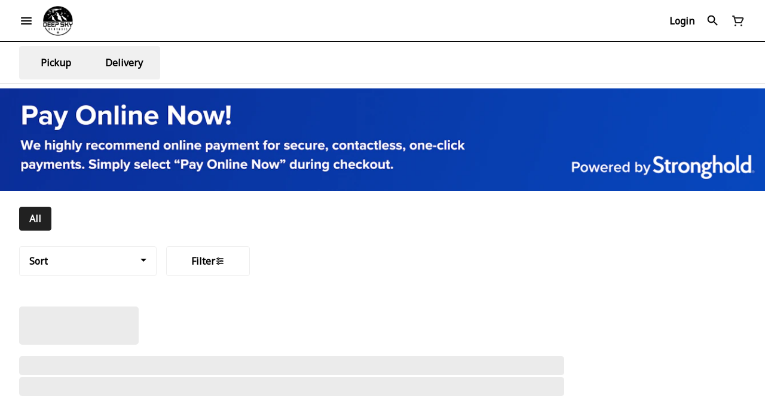

--- FILE ---
content_type: application/javascript; charset=UTF-8
request_url: https://deepskycannabis.com/_next/static/gwZQYSPmVvH-L7TKdfNph/_buildManifest.js
body_size: 1890
content:
self.__BUILD_MANIFEST=function(o,s,e,r,a,c,t,n,d,p,h){return{__rewrites:{afterFiles:[{has:o,source:"/order-now/:shop/brands-sitemap.xml",destination:"/order-now/:shop/brands-sitemap/"},{has:o,source:"/order-now/:shop/categories-sitemap.xml",destination:"/order-now/:shop/categories-sitemap/"},{has:o,source:"/order-now/:shop/products-sitemap.xml",destination:"/order-now/:shop/products-sitemap/"},{has:o,source:"/order-now/:shop/deals-sitemap.xml",destination:"/order-now/:shop/deals-sitemap/"},{has:o,source:"/:path(.+.xml$)",destination:"/sitemaps/:path"},{has:o,source:"/:path(.+.[aA-zZ0-9]+$)*",destination:o},{has:o,source:"/:path((?!404|500|content-sitemap|sitemap|robots|maintenance|brands|deals|order-now/luana-st/|order-now/galisteo-st/).+)/",destination:o},{has:o,source:"/brands/:path(.*)",destination:"/brands/:path"}],beforeFiles:[{has:o,source:"/deals",destination:o}],fallback:[]},__routerFilterStatic:{numItems:0,errorRate:1e-4,numBits:0,numHashes:n,bitArray:[]},__routerFilterDynamic:{numItems:s,errorRate:1e-4,numBits:s,numHashes:n,bitArray:[]},"/404":["static/chunks/pages/404-6a7c1ead63d9cc92.js"],"/500":["static/chunks/pages/500-c2cf228f506ca089.js"],"/_error":["static/chunks/pages/_error-2966df04e7f76490.js"],"/brands/[[...slug]]":["static/chunks/pages/brands/[[...slug]]-12aeb817dbf12c94.js"],"/content-sitemap.xml":["static/chunks/pages/content-sitemap.xml-ce562e6e998095d9.js"],"/deals/[shop]":["static/chunks/pages/deals/[shop]-fccde0ca50bab1db.js"],"/maintenance":["static/chunks/pages/maintenance-c7ff453552976b2d.js"],"/order-now/[shop]":["static/chunks/193831c7-42a516a42968cd66.js","static/chunks/6676-267fe00783d15da9.js","static/chunks/pages/order-now/[shop]-4f7e34abfa03ceb0.js"],"/order-now/[shop]/boom500":["static/chunks/pages/order-now/[shop]/boom500-e8c2c84b4e5d2695.js"],"/order-now/[shop]/brands":["static/chunks/pages/order-now/[shop]/brands-9fb725540bc0445f.js"],"/order-now/[shop]/brands/[brand]":["static/chunks/pages/order-now/[shop]/brands/[brand]-79b12d94f6748dc4.js"],"/order-now/[shop]/brands-sitemap":["static/chunks/pages/order-now/[shop]/brands-sitemap-a008cf41b5eb4052.js"],"/order-now/[shop]/categories":["static/chunks/pages/order-now/[shop]/categories-323d0229e24a6168.js"],"/order-now/[shop]/categories/[category]":["static/chunks/pages/order-now/[shop]/categories/[category]-b199e79feb0c0ea2.js"],"/order-now/[shop]/categories/[category]/[subcategory]":["static/chunks/pages/order-now/[shop]/categories/[category]/[subcategory]-813ceae7875827a1.js"],"/order-now/[shop]/categories-sitemap":["static/chunks/pages/order-now/[shop]/categories-sitemap-6d40866a00bd44c4.js"],"/order-now/[shop]/checkout":[e,r,a,c,d,p,"static/chunks/pages/order-now/[shop]/checkout-8d8af2ad67b7c859.js"],"/order-now/[shop]/checkout/payment-verification":["static/chunks/pages/order-now/[shop]/checkout/payment-verification-756dd6a834bf15f1.js"],"/order-now/[shop]/checkout/payment-verification/failure":["static/chunks/pages/order-now/[shop]/checkout/payment-verification/failure-9a3d4950ebfa187a.js"],"/order-now/[shop]/checkout/payment-verification/success":["static/chunks/pages/order-now/[shop]/checkout/payment-verification/success-b979383e546b7ee7.js"],"/order-now/[shop]/checkout/recommendations":["static/chunks/pages/order-now/[shop]/checkout/recommendations-1b9855f58889ebfd.js"],"/order-now/[shop]/checkout/redirect-handler":["static/chunks/pages/order-now/[shop]/checkout/redirect-handler-e0557b2f0ee6d4c5.js"],"/order-now/[shop]/checkout/[cartId]":[e,r,a,c,d,p,"static/chunks/pages/order-now/[shop]/checkout/[cartId]-8db6a5717a1efce6.js"],"/order-now/[shop]/deactivate-account":["static/chunks/pages/order-now/[shop]/deactivate-account-400490cb363356da.js"],"/order-now/[shop]/deals":["static/chunks/pages/order-now/[shop]/deals-cc453013eb38801f.js"],"/order-now/[shop]/deals/[dealType]/[deal]":["static/chunks/pages/order-now/[shop]/deals/[dealType]/[deal]-5982766e9b6af8bb.js"],"/order-now/[shop]/deals-sitemap":["static/chunks/pages/order-now/[shop]/deals-sitemap-1d7bdf92a6f749af.js"],"/order-now/[shop]/delivery-check":["static/chunks/pages/order-now/[shop]/delivery-check-b70759f52e12ed8a.js"],"/order-now/[shop]/delivery-type":["static/chunks/pages/order-now/[shop]/delivery-type-c5bb3f061d484ce6.js"],"/order-now/[shop]/forgot-password":["static/chunks/pages/order-now/[shop]/forgot-password-e80112af911117e4.js"],"/order-now/[shop]/inventory-type":["static/chunks/pages/order-now/[shop]/inventory-type-3a9f0a7729c3490a.js"],"/order-now/[shop]/login":["static/chunks/pages/order-now/[shop]/login-268c1830caaaff77.js"],"/order-now/[shop]/mobile-app-store":["static/chunks/pages/order-now/[shop]/mobile-app-store-0d7cb494a7236afc.js"],"/order-now/[shop]/my-account":["static/chunks/pages/order-now/[shop]/my-account-3d6dfa8fa9688db5.js"],"/order-now/[shop]/my-account/billing-address":["static/chunks/pages/order-now/[shop]/my-account/billing-address-5569b4cf6ff31fca.js"],"/order-now/[shop]/my-account/card-payment-list":["static/chunks/pages/order-now/[shop]/my-account/card-payment-list-9cf3fc6dc5b4bbbb.js"],"/order-now/[shop]/my-account/change-password":["static/chunks/pages/order-now/[shop]/my-account/change-password-ec07f049195c3ada.js"],"/order-now/[shop]/my-account/credit-cards/[creditCardType]":["static/chunks/pages/order-now/[shop]/my-account/credit-cards/[creditCardType]-29171724f579c523.js"],"/order-now/[shop]/my-account/delivery-check":["static/chunks/pages/order-now/[shop]/my-account/delivery-check-32352fa1272a014b.js"],"/order-now/[shop]/my-account/identity-verification":["static/chunks/pages/order-now/[shop]/my-account/identity-verification-480d527173e73236.js"],"/order-now/[shop]/my-account/orders":["static/chunks/pages/order-now/[shop]/my-account/orders-73817bf0dbc036a7.js"],"/order-now/[shop]/my-account/payment-methods":["static/chunks/pages/order-now/[shop]/my-account/payment-methods-ca28f026e3c3dc84.js"],"/order-now/[shop]/my-account/personal-info":["static/chunks/pages/order-now/[shop]/my-account/personal-info-8aaa45e6b5ff811b.js"],"/order-now/[shop]/on-boarding":["static/chunks/pages/order-now/[shop]/on-boarding-777ffeec1f5d1e89.js"],"/order-now/[shop]/orders/[orderId]":[e,r,"static/chunks/6355-d22bd91374d65313.js",h,a,"static/chunks/5764-2c4aa6d00f0c96c1.js",c,"static/css/0e0557365dd094c5.css","static/chunks/pages/order-now/[shop]/orders/[orderId]-0126d1a27be40ae1.js"],"/order-now/[shop]/orders/[orderId]/rating":["static/chunks/pages/order-now/[shop]/orders/[orderId]/rating-d6b2337c4f1f3fec.js"],"/order-now/[shop]/orders/[orderId]/tip":["static/chunks/pages/order-now/[shop]/orders/[orderId]/tip-6013381f5448f96b.js"],"/order-now/[shop]/products/[slug1]/[noBrandProductId]":["static/chunks/pages/order-now/[shop]/products/[slug1]/[noBrandProductId]-4fd998625eb96922.js"],"/order-now/[shop]/products/[slug1]/[noBrandProductId]/[productId]":["static/chunks/pages/order-now/[shop]/products/[slug1]/[noBrandProductId]/[productId]-fcf9bc71322119ca.js"],"/order-now/[shop]/products-sitemap":["static/chunks/pages/order-now/[shop]/products-sitemap-a3d4f5e785abfa50.js"],"/order-now/[shop]/reset-password":[e,r,h,"static/chunks/pages/order-now/[shop]/reset-password-82a7d415152a7451.js"],"/order-now/[shop]/reset-password/[token]":["static/chunks/pages/order-now/[shop]/reset-password/[token]-bf4638c7edb11cba.js"],"/order-now/[shop]/search":["static/chunks/pages/order-now/[shop]/search-f876a7a46a3e4ecc.js"],"/order-now/[shop]/signup":["static/chunks/pages/order-now/[shop]/signup-80c5b730487fcf27.js"],"/order-now/[shop]/store-selection":["static/chunks/pages/order-now/[shop]/store-selection-8d3c5e9f5f668460.js"],"/robots.txt":["static/chunks/pages/robots.txt-8c04f2a909df5605.js"],"/sitemap":["static/chunks/pages/sitemap-7bda368c95782bf7.js"],"/sitemap.xml":["static/chunks/pages/sitemap.xml-c722f463fe79e2ef.js"],"/sitemap_index.xml":["static/chunks/pages/sitemap_index.xml-b656f2cef5d89597.js"],"/sitemaps/[...slug]":["static/chunks/pages/sitemaps/[...slug]-2be774a067b39c29.js"],sortedPages:["/404","/500","/_app","/_error","/brands/[[...slug]]","/content-sitemap.xml","/deals/[shop]","/maintenance","/order-now/[shop]","/order-now/[shop]/boom500","/order-now/[shop]/brands","/order-now/[shop]/brands/[brand]","/order-now/[shop]/brands-sitemap","/order-now/[shop]/categories","/order-now/[shop]/categories/[category]","/order-now/[shop]/categories/[category]/[subcategory]","/order-now/[shop]/categories-sitemap","/order-now/[shop]/checkout","/order-now/[shop]/checkout/payment-verification","/order-now/[shop]/checkout/payment-verification/failure","/order-now/[shop]/checkout/payment-verification/success","/order-now/[shop]/checkout/recommendations","/order-now/[shop]/checkout/redirect-handler","/order-now/[shop]/checkout/[cartId]","/order-now/[shop]/deactivate-account","/order-now/[shop]/deals","/order-now/[shop]/deals/[dealType]/[deal]","/order-now/[shop]/deals-sitemap","/order-now/[shop]/delivery-check","/order-now/[shop]/delivery-type","/order-now/[shop]/forgot-password","/order-now/[shop]/inventory-type","/order-now/[shop]/login","/order-now/[shop]/mobile-app-store","/order-now/[shop]/my-account","/order-now/[shop]/my-account/billing-address","/order-now/[shop]/my-account/card-payment-list","/order-now/[shop]/my-account/change-password","/order-now/[shop]/my-account/credit-cards/[creditCardType]","/order-now/[shop]/my-account/delivery-check","/order-now/[shop]/my-account/identity-verification","/order-now/[shop]/my-account/orders","/order-now/[shop]/my-account/payment-methods","/order-now/[shop]/my-account/personal-info","/order-now/[shop]/on-boarding","/order-now/[shop]/orders/[orderId]","/order-now/[shop]/orders/[orderId]/rating","/order-now/[shop]/orders/[orderId]/tip","/order-now/[shop]/products/[slug1]/[noBrandProductId]","/order-now/[shop]/products/[slug1]/[noBrandProductId]/[productId]","/order-now/[shop]/products-sitemap","/order-now/[shop]/reset-password","/order-now/[shop]/reset-password/[token]","/order-now/[shop]/search","/order-now/[shop]/signup","/order-now/[shop]/store-selection","/robots.txt","/sitemap","/sitemap.xml","/sitemap_index.xml","/sitemaps/[...slug]"]}}(void 0,0,"static/chunks/3502-14f7fc391a40ca00.js","static/chunks/11-141968896cec461d.js","static/chunks/7502-571119eaea5720d0.js","static/chunks/7720-9b93fba25ffda59a.js",1e-4,NaN,"static/chunks/2986-251bfe01f786e268.js","static/chunks/7193-e62b854978a95da7.js","static/chunks/6909-f7baa4b18753ad3b.js"),self.__BUILD_MANIFEST_CB&&self.__BUILD_MANIFEST_CB();

--- FILE ---
content_type: application/javascript; charset=UTF-8
request_url: https://deepskycannabis.com/_next/static/gwZQYSPmVvH-L7TKdfNph/_ssgManifest.js
body_size: 106
content:
self.__SSG_MANIFEST=new Set(["\u002F404","\u002F500","\u002Fbrands\u002F[[...slug]]","\u002Fdeals\u002F[shop]","\u002Forder-now\u002F[shop]","\u002Forder-now\u002F[shop]\u002Fboom500","\u002Forder-now\u002F[shop]\u002Fbrands","\u002Forder-now\u002F[shop]\u002Fbrands\u002F[brand]","\u002Forder-now\u002F[shop]\u002Fcategories","\u002Forder-now\u002F[shop]\u002Fcategories\u002F[category]","\u002Forder-now\u002F[shop]\u002Fcategories\u002F[category]\u002F[subcategory]","\u002Forder-now\u002F[shop]\u002Fcheckout","\u002Forder-now\u002F[shop]\u002Fcheckout\u002F[cartId]","\u002Forder-now\u002F[shop]\u002Fcheckout\u002Fpayment-verification","\u002Forder-now\u002F[shop]\u002Fcheckout\u002Fpayment-verification\u002Ffailure","\u002Forder-now\u002F[shop]\u002Fcheckout\u002Fpayment-verification\u002Fsuccess","\u002Forder-now\u002F[shop]\u002Fcheckout\u002Fredirect-handler","\u002Forder-now\u002F[shop]\u002Fdeactivate-account","\u002Forder-now\u002F[shop]\u002Fdeals","\u002Forder-now\u002F[shop]\u002Fdeals\u002F[dealType]\u002F[deal]","\u002Forder-now\u002F[shop]\u002Fdelivery-check","\u002Forder-now\u002F[shop]\u002Fdelivery-type","\u002Forder-now\u002F[shop]\u002Fforgot-password","\u002Forder-now\u002F[shop]\u002Finventory-type","\u002Forder-now\u002F[shop]\u002Flogin","\u002Forder-now\u002F[shop]\u002Fmy-account","\u002Forder-now\u002F[shop]\u002Fmy-account\u002Fbilling-address","\u002Forder-now\u002F[shop]\u002Fmy-account\u002Fcard-payment-list","\u002Forder-now\u002F[shop]\u002Fmy-account\u002Fchange-password","\u002Forder-now\u002F[shop]\u002Fmy-account\u002Fcredit-cards\u002F[creditCardType]","\u002Forder-now\u002F[shop]\u002Fmy-account\u002Fdelivery-check","\u002Forder-now\u002F[shop]\u002Fmy-account\u002Fidentity-verification","\u002Forder-now\u002F[shop]\u002Fmy-account\u002Forders","\u002Forder-now\u002F[shop]\u002Fmy-account\u002Fpayment-methods","\u002Forder-now\u002F[shop]\u002Fmy-account\u002Fpersonal-info","\u002Forder-now\u002F[shop]\u002Fon-boarding","\u002Forder-now\u002F[shop]\u002Forders\u002F[orderId]","\u002Forder-now\u002F[shop]\u002Forders\u002F[orderId]\u002Frating","\u002Forder-now\u002F[shop]\u002Forders\u002F[orderId]\u002Ftip","\u002Forder-now\u002F[shop]\u002Fproducts\u002F[slug1]\u002F[noBrandProductId]","\u002Forder-now\u002F[shop]\u002Fproducts\u002F[slug1]\u002F[noBrandProductId]\u002F[productId]","\u002Forder-now\u002F[shop]\u002Freset-password","\u002Forder-now\u002F[shop]\u002Freset-password\u002F[token]","\u002Forder-now\u002F[shop]\u002Fsearch","\u002Forder-now\u002F[shop]\u002Fsignup","\u002Forder-now\u002F[shop]\u002Fstore-selection"]);self.__SSG_MANIFEST_CB&&self.__SSG_MANIFEST_CB()